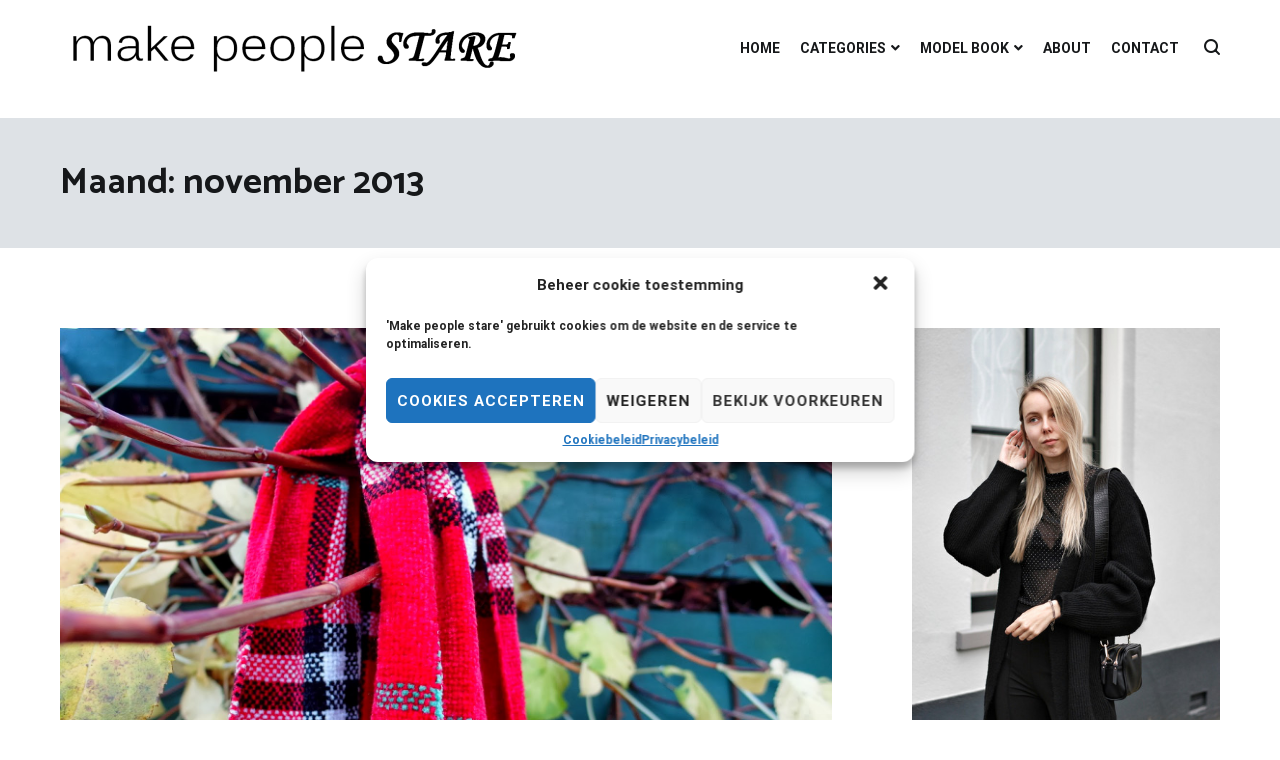

--- FILE ---
content_type: text/html; charset=UTF-8
request_url: https://www.makepeoplestare.com/2013/11
body_size: 71380
content:
<!doctype html>
<html lang="nl">
<head>
	<meta charset="UTF-8">
	<meta name="viewport" content="width=device-width, initial-scale=1.0, user-scalable=no">
	<link rel="profile" href="http://gmpg.org/xfn/11">

			<style type="text/css">
					.heateor_sss_button_instagram span.heateor_sss_svg,a.heateor_sss_instagram span.heateor_sss_svg{background:radial-gradient(circle at 30% 107%,#fdf497 0,#fdf497 5%,#fd5949 45%,#d6249f 60%,#285aeb 90%)}
						div.heateor_sss_horizontal_sharing a.heateor_sss_button_instagram span{background:#32373C!important;}div.heateor_sss_standard_follow_icons_container a.heateor_sss_button_instagram span{background:#32373C;}
										.heateor_sss_horizontal_sharing .heateor_sss_svg,.heateor_sss_standard_follow_icons_container .heateor_sss_svg{
							background-color: #32373C!important;
				background: #32373C!important;
							color: #fff;
						border-width: 0px;
			border-style: solid;
			border-color: transparent;
		}
					.heateor_sss_horizontal_sharing .heateorSssTCBackground{
				color:#666;
			}
						div.heateor_sss_horizontal_sharing span.heateor_sss_svg svg:hover path:not(.heateor_sss_no_fill),div.heateor_sss_horizontal_sharing span.heateor_sss_svg svg:hover ellipse, div.heateor_sss_horizontal_sharing span.heateor_sss_svg svg:hover circle, div.heateor_sss_horizontal_sharing span.heateor_sss_svg svg:hover polygon, div.heateor_sss_horizontal_sharing span.heateor_sss_svg svg:hover rect:not(.heateor_sss_no_fill){
		        fill: #E68DA0;
		    }
		    div.heateor_sss_horizontal_sharing span.heateor_sss_svg svg:hover path.heateor_sss_svg_stroke, div.heateor_sss_horizontal_sharing span.heateor_sss_svg svg:hover rect.heateor_sss_svg_stroke{
		    	stroke: #E68DA0;
		    }
				.heateor_sss_horizontal_sharing span.heateor_sss_svg:hover,.heateor_sss_standard_follow_icons_container span.heateor_sss_svg:hover{
							color: #E68DA0;
						border-color: transparent;
		}
		.heateor_sss_vertical_sharing span.heateor_sss_svg,.heateor_sss_floating_follow_icons_container span.heateor_sss_svg{
							color: #fff;
						border-width: 0px;
			border-style: solid;
			border-color: transparent;
		}
				.heateor_sss_vertical_sharing .heateorSssTCBackground{
			color:#666;
		}
						.heateor_sss_vertical_sharing span.heateor_sss_svg:hover,.heateor_sss_floating_follow_icons_container span.heateor_sss_svg:hover{
						border-color: transparent;
		}
		@media screen and (max-width:783px) {.heateor_sss_vertical_sharing{display:none!important}}		</style>
		<meta name='robots' content='index, follow, max-image-preview:large, max-snippet:-1, max-video-preview:-1' />

	<!-- This site is optimized with the Yoast SEO plugin v16.2 - https://yoast.com/wordpress/plugins/seo/ -->
	<title>november 2013 - Make People Stare</title>
	<link rel="canonical" href="https://www.makepeoplestare.com/2013/11" />
	<meta property="og:locale" content="nl_NL" />
	<meta property="og:type" content="website" />
	<meta property="og:title" content="november 2013 - Make People Stare" />
	<meta property="og:url" content="https://www.makepeoplestare.com/2013/11" />
	<meta property="og:site_name" content="Make People Stare" />
	<meta name="twitter:card" content="summary_large_image" />
	<meta name="twitter:site" content="@joannemmm" />
	<script type="application/ld+json" class="yoast-schema-graph">{"@context":"https://schema.org","@graph":[{"@type":"Organization","@id":"https://www.makepeoplestare.com/#organization","name":"Joanne Maalderink","url":"https://www.makepeoplestare.com/","sameAs":["https://www.facebook.com/makepeoplestare/","https://www.instagram.com/joannemmm/","https://www.linkedin.com/in/joanne-maalderink-751a221a0/","https://nl.pinterest.com/Joannemmm/","https://twitter.com/joannemmm"],"logo":{"@type":"ImageObject","@id":"https://www.makepeoplestare.com/#logo","inLanguage":"nl","url":"https://www.makepeoplestare.com/wp-content/uploads/2020/04/Make-People-Stare-logo.png","contentUrl":"https://www.makepeoplestare.com/wp-content/uploads/2020/04/Make-People-Stare-logo.png","width":1100,"height":130,"caption":"Joanne Maalderink"},"image":{"@id":"https://www.makepeoplestare.com/#logo"}},{"@type":"WebSite","@id":"https://www.makepeoplestare.com/#website","url":"https://www.makepeoplestare.com/","name":"Make People Stare","description":"blog over mode, interieur, girlbosses en meer","publisher":{"@id":"https://www.makepeoplestare.com/#organization"},"potentialAction":[{"@type":"SearchAction","target":"https://www.makepeoplestare.com/?s={search_term_string}","query-input":"required name=search_term_string"}],"inLanguage":"nl"},{"@type":"CollectionPage","@id":"https://www.makepeoplestare.com/2013/11#webpage","url":"https://www.makepeoplestare.com/2013/11","name":"november 2013 - Make People Stare","isPartOf":{"@id":"https://www.makepeoplestare.com/#website"},"breadcrumb":{"@id":"https://www.makepeoplestare.com/2013/11#breadcrumb"},"inLanguage":"nl","potentialAction":[{"@type":"ReadAction","target":["https://www.makepeoplestare.com/2013/11"]}]},{"@type":"BreadcrumbList","@id":"https://www.makepeoplestare.com/2013/11#breadcrumb","itemListElement":[{"@type":"ListItem","position":1,"item":{"@type":"WebPage","@id":"https://www.makepeoplestare.com/","url":"https://www.makepeoplestare.com/","name":"Home"}},{"@type":"ListItem","position":2,"item":{"@id":"https://www.makepeoplestare.com/2013/11#webpage"}}]}]}</script>
	<!-- / Yoast SEO plugin. -->


<link rel='dns-prefetch' href='//s.w.org' />
<link href='https://fonts.gstatic.com' crossorigin rel='preconnect' />
<link rel="alternate" type="application/rss+xml" title="Make People Stare &raquo; Feed" href="https://www.makepeoplestare.com/feed" />
<link rel="alternate" type="application/rss+xml" title="Make People Stare &raquo; Reactiesfeed" href="https://www.makepeoplestare.com/comments/feed" />
		<script type="text/javascript">
			window._wpemojiSettings = {"baseUrl":"https:\/\/s.w.org\/images\/core\/emoji\/13.0.1\/72x72\/","ext":".png","svgUrl":"https:\/\/s.w.org\/images\/core\/emoji\/13.0.1\/svg\/","svgExt":".svg","source":{"concatemoji":"https:\/\/www.makepeoplestare.com\/wp-includes\/js\/wp-emoji-release.min.js?ver=5.7.14"}};
			!function(e,a,t){var n,r,o,i=a.createElement("canvas"),p=i.getContext&&i.getContext("2d");function s(e,t){var a=String.fromCharCode;p.clearRect(0,0,i.width,i.height),p.fillText(a.apply(this,e),0,0);e=i.toDataURL();return p.clearRect(0,0,i.width,i.height),p.fillText(a.apply(this,t),0,0),e===i.toDataURL()}function c(e){var t=a.createElement("script");t.src=e,t.defer=t.type="text/javascript",a.getElementsByTagName("head")[0].appendChild(t)}for(o=Array("flag","emoji"),t.supports={everything:!0,everythingExceptFlag:!0},r=0;r<o.length;r++)t.supports[o[r]]=function(e){if(!p||!p.fillText)return!1;switch(p.textBaseline="top",p.font="600 32px Arial",e){case"flag":return s([127987,65039,8205,9895,65039],[127987,65039,8203,9895,65039])?!1:!s([55356,56826,55356,56819],[55356,56826,8203,55356,56819])&&!s([55356,57332,56128,56423,56128,56418,56128,56421,56128,56430,56128,56423,56128,56447],[55356,57332,8203,56128,56423,8203,56128,56418,8203,56128,56421,8203,56128,56430,8203,56128,56423,8203,56128,56447]);case"emoji":return!s([55357,56424,8205,55356,57212],[55357,56424,8203,55356,57212])}return!1}(o[r]),t.supports.everything=t.supports.everything&&t.supports[o[r]],"flag"!==o[r]&&(t.supports.everythingExceptFlag=t.supports.everythingExceptFlag&&t.supports[o[r]]);t.supports.everythingExceptFlag=t.supports.everythingExceptFlag&&!t.supports.flag,t.DOMReady=!1,t.readyCallback=function(){t.DOMReady=!0},t.supports.everything||(n=function(){t.readyCallback()},a.addEventListener?(a.addEventListener("DOMContentLoaded",n,!1),e.addEventListener("load",n,!1)):(e.attachEvent("onload",n),a.attachEvent("onreadystatechange",function(){"complete"===a.readyState&&t.readyCallback()})),(n=t.source||{}).concatemoji?c(n.concatemoji):n.wpemoji&&n.twemoji&&(c(n.twemoji),c(n.wpemoji)))}(window,document,window._wpemojiSettings);
		</script>
		<style type="text/css">
img.wp-smiley,
img.emoji {
	display: inline !important;
	border: none !important;
	box-shadow: none !important;
	height: 1em !important;
	width: 1em !important;
	margin: 0 .07em !important;
	vertical-align: -0.1em !important;
	background: none !important;
	padding: 0 !important;
}
</style>
	<link rel='stylesheet' id='wp-block-library-css'  href='https://www.makepeoplestare.com/wp-includes/css/dist/block-library/style.min.css?ver=5.7.14' type='text/css' media='all' />
<link rel='stylesheet' id='wp-block-library-theme-css'  href='https://www.makepeoplestare.com/wp-includes/css/dist/block-library/theme.min.css?ver=5.7.14' type='text/css' media='all' />
<link rel='stylesheet' id='cmplz-general-css'  href='https://www.makepeoplestare.com/wp-content/plugins/complianz-gdpr/assets/css/cookieblocker.min.css?ver=6.5.6' type='text/css' media='all' />
<link rel='stylesheet' id='parent-style-css'  href='https://www.makepeoplestare.com/wp-content/themes/cenote/style.css?ver=5.7.14' type='text/css' media='all' />
<link rel='stylesheet' id='cenote-style-css'  href='https://www.makepeoplestare.com/wp-content/themes/cenote-child/style.css?ver=5.7.14' type='text/css' media='all' />
<style id='cenote-style-inline-css' type='text/css'>
.cenote-header-media {
			background-image: url( "" );
		}
</style>
<link rel='stylesheet' id='themegrill-icons-css'  href='https://www.makepeoplestare.com/wp-content/themes/cenote/assets/css/themegrill-icons.min.css?ver=1.0' type='text/css' media='all' />
<link rel='stylesheet' id='fontawesome-css'  href='https://www.makepeoplestare.com/wp-content/themes/cenote/assets/css/all.min.css?ver=5.7.14' type='text/css' media='all' />
<link rel='stylesheet' id='swiper-css'  href='https://www.makepeoplestare.com/wp-content/themes/cenote/assets/css/swiper.min.css?ver=5.7.14' type='text/css' media='all' />
<link rel='stylesheet' id='heateor_sss_frontend_css-css'  href='https://www.makepeoplestare.com/wp-content/plugins/sassy-social-share/public/css/sassy-social-share-public.css?ver=3.3.56' type='text/css' media='all' />
<script type='text/javascript' src='https://www.makepeoplestare.com/wp-includes/js/jquery/jquery.min.js?ver=3.5.1' id='jquery-core-js'></script>
<script type='text/javascript' src='https://www.makepeoplestare.com/wp-includes/js/jquery/jquery-migrate.min.js?ver=3.3.2' id='jquery-migrate-js'></script>
<script type='text/javascript' id='gainwp-tracking-analytics-events-js-extra'>
/* <![CDATA[ */
var gainwpUAEventsData = {"options":{"event_tracking":"1","event_downloads":"zip|mp3*|mpe*g|pdf|docx*|pptx*|xlsx*|rar*","event_bouncerate":0,"aff_tracking":1,"event_affiliates":"\/out\/","hash_tracking":"1","root_domain":"makepeoplestare.com","event_timeout":100,"event_precision":0,"event_formsubmit":1,"ga_pagescrolldepth_tracking":1,"ga_with_gtag":0}};
/* ]]> */
</script>
<script type='text/javascript' src='https://www.makepeoplestare.com/wp-content/plugins/ga-in/front/js/tracking-analytics-events.min.js?ver=5.4.6' id='gainwp-tracking-analytics-events-js'></script>
<script type='text/javascript' src='https://www.makepeoplestare.com/wp-content/plugins/ga-in/front/js/tracking-scrolldepth.min.js?ver=5.4.6' id='gainwp-pagescrolldepth-tracking-js'></script>
<link rel="https://api.w.org/" href="https://www.makepeoplestare.com/wp-json/" /><link rel="EditURI" type="application/rsd+xml" title="RSD" href="https://www.makepeoplestare.com/xmlrpc.php?rsd" />
<link rel="wlwmanifest" type="application/wlwmanifest+xml" href="https://www.makepeoplestare.com/wp-includes/wlwmanifest.xml" /> 
<meta name="generator" content="WordPress 5.7.14" />
<style>.cmplz-hidden{display:none!important;}</style>		<style type="text/css">
					.site-branding {
				margin-bottom: 0;
			}
			.site-title,
			.site-description {
				position: absolute;
				clip: rect(1px, 1px, 1px, 1px);
			}
				</style>
		<link rel="icon" href="https://www.makepeoplestare.com/wp-content/uploads/2020/05/cropped-favicon-32x32.png" sizes="32x32" />
<link rel="icon" href="https://www.makepeoplestare.com/wp-content/uploads/2020/05/cropped-favicon-192x192.png" sizes="192x192" />
<link rel="apple-touch-icon" href="https://www.makepeoplestare.com/wp-content/uploads/2020/05/cropped-favicon-180x180.png" />
<meta name="msapplication-TileImage" content="https://www.makepeoplestare.com/wp-content/uploads/2020/05/cropped-favicon-270x270.png" />
<script>
var gainwpDnt = false;
var gainwpProperty = 'UA-46536059-2';
var gainwpDntFollow = true;
var gainwpOptout = false;
var disableStr = 'ga-disable-' + gainwpProperty;
if(gainwpDntFollow && (window.doNotTrack === "1" || navigator.doNotTrack === "1" || navigator.doNotTrack === "yes" || navigator.msDoNotTrack === "1")) {
	gainwpDnt = true;
}
if (gainwpDnt || (document.cookie.indexOf(disableStr + '=true') > -1 && gainwpOptout)) {
	window[disableStr] = true;
}
function gaOptout() {
	var expDate = new Date;
	expDate.setFullYear(expDate.getFullYear( ) + 10);
	document.cookie = disableStr + '=true; expires=' + expDate.toGMTString( ) + '; path=/';
	window[disableStr] = true;
}
</script>

<!-- BEGIN GAINWP v5.4.6 Universal Analytics - https://intelligencewp.com/google-analytics-in-wordpress/ -->
<script type="text/plain" data-service="google-analytics" data-category="statistics">
(function(i,s,o,g,r,a,m){i['GoogleAnalyticsObject']=r;i[r]=i[r]||function(){
	(i[r].q=i[r].q||[]).push(arguments)},i[r].l=1*new Date();a=s.createElement(o),
	m=s.getElementsByTagName(o)[0];a.async=1;a.src=g;m.parentNode.insertBefore(a,m)
})(window,document,'script','https://www.google-analytics.com/analytics.js','ga');
  ga('create', 'UA-46536059-2', 'auto');
  ga('require', 'displayfeatures');
  ga('require', 'linkid');
  ga('set', 'forceSSL', true);
  ga('set', 'dimension5', 'guest');
  ga('set', 'anonymizeIp', true);
  ga('send', 'pageview');
</script>
<!-- END GAINWP Universal Analytics -->
		<style type="text/css" id="wp-custom-css">
			/* aanpassen kleur sticky header+menu */
.cenote-header-sticky {
    background-color: #F0C6CF;
}

/* aanpassen desktop menu */
.tg-site-menu--default ul ul a {
	font-size: 14px;
	font-weight: 400;
	margin-left: 0;
	margin-right: 0;
	padding: 15px 20px;
	border-bottom: 1px solid #f1f3f5;
}

/* aanpassen mobile menu */
.cenote-mobile-navigation a {
	display: block;
	padding: 10px 0;
	position: relative;
	font-size: 14px;
}
		</style>
		<style id="kirki-inline-styles">.cenote-breadcrumb li a:hover,.cenote-header-media.cenote-header-media--right .cenote-header-media__button:hover,.cenote-header-sticky .cenote-reading-bar .cenote-reading-bar__share .cenote-reading-share-item a:hover,.cenote-header-sticky .main-navigation li ul li > a:hover,.cenote-header-sticky .main-navigation li ul li.focus > a,.comments-area .comment-list .comment-meta .comment-metadata a:hover,.entry-content .page-links a:hover,.entry-content a,.entry-content table a:hover,.entry-footer .tags-links a:hover,.entry-meta a,.main-navigation.tg-site-menu--offcanvas li.current-menu-ancestor > a,.main-navigation.tg-site-menu--offcanvas li.current-menu-item > a,.main-navigation.tg-site-menu--offcanvas li.current_page_ancestor > a,.main-navigation.tg-site-menu--offcanvas li.current_page_item > a,.main-navigation.tg-site-menu--offcanvas li:hover > a,.pagination .page-numbers:hover,.post-template-cover .entry-thumbnail--template .entry-info .entry-meta a:hover,.single .hentry .entry-meta a:hover,.tg-header-top .tg-social-menu li:hover a,.tg-header-top ul:not(.tg-social-menu) li a:hover,.tg-site-footer.tg-site-footer--default .tg-footer-bottom .site-info a:hover,.tg-site-footer.tg-site-footer--default .tg-footer-widget-area .widget .tagcloud a:hover,.tg-site-footer.tg-site-footer--default .tg-footer-widget-area .widget ul li a:hover,.tg-site-footer.tg-site-footer--light-dark .tg-footer-bottom .site-info a:hover,.tg-site-footer.tg-site-footer--light-dark-center .tg-footer-bottom .site-info a:hover,.tg-site-menu--default li.focus > a,.tg-slider.tg-post-slider .tg-container .cat-links a:hover,.tg-slider.tg-post-slider .tg-container .entry-title a:hover,.tg-slider.tg-post-slider .tg-container .posted-on a:hover,.tg-top-cat .cat-links a,.widget_tag_cloud .tagcloud a:hover,a:active,a:focus,a:hover{color:#e68da0;}.button:hover,.entry-footer .cat-links a,.entry-meta .posted-on:before,.main-navigation.tg-site-menu--offcanvas li.current-menu-ancestor > a:before,.main-navigation.tg-site-menu--offcanvas li.current-menu-item > a:before,.main-navigation.tg-site-menu--offcanvas li.current_page_ancestor > a:before,.main-navigation.tg-site-menu--offcanvas li.current_page_item > a:before,.main-navigation.tg-site-menu--offcanvas li:hover > a:before,.post-format-media--gallery .swiper-button-next,.post-format-media--gallery .swiper-button-prev,.post-template-cover .entry-thumbnail--template .entry-info .tg-top-cat .cat-links a:hover,.tg-readmore-link:hover:before,.tg-slider .swiper-button-next,.tg-slider .swiper-button-prev,.widget .widget-title:after,button:hover,input[type="button"]:hover,input[type="reset"]:hover,input[type="submit"]:hover{background-color:#e68da0;}.entry-footer .tags-links a:hover,.tg-site-footer.tg-site-footer--default .tg-footer-widget-area .widget .tagcloud a:hover,.widget_tag_cloud .tagcloud a:hover{border-color:#e68da0;}body{font-family:Roboto;font-weight:400;}h1, h2, h3, h4, h5, h6{font-family:Catamaran;font-weight:700;}/* cyrillic-ext */
@font-face {
  font-family: 'Roboto';
  font-style: normal;
  font-weight: 400;
  font-stretch: normal;
  font-display: swap;
  src: url(https://www.makepeoplestare.com/wp-content/fonts/roboto/font) format('woff');
  unicode-range: U+0460-052F, U+1C80-1C8A, U+20B4, U+2DE0-2DFF, U+A640-A69F, U+FE2E-FE2F;
}
/* cyrillic */
@font-face {
  font-family: 'Roboto';
  font-style: normal;
  font-weight: 400;
  font-stretch: normal;
  font-display: swap;
  src: url(https://www.makepeoplestare.com/wp-content/fonts/roboto/font) format('woff');
  unicode-range: U+0301, U+0400-045F, U+0490-0491, U+04B0-04B1, U+2116;
}
/* greek-ext */
@font-face {
  font-family: 'Roboto';
  font-style: normal;
  font-weight: 400;
  font-stretch: normal;
  font-display: swap;
  src: url(https://www.makepeoplestare.com/wp-content/fonts/roboto/font) format('woff');
  unicode-range: U+1F00-1FFF;
}
/* greek */
@font-face {
  font-family: 'Roboto';
  font-style: normal;
  font-weight: 400;
  font-stretch: normal;
  font-display: swap;
  src: url(https://www.makepeoplestare.com/wp-content/fonts/roboto/font) format('woff');
  unicode-range: U+0370-0377, U+037A-037F, U+0384-038A, U+038C, U+038E-03A1, U+03A3-03FF;
}
/* math */
@font-face {
  font-family: 'Roboto';
  font-style: normal;
  font-weight: 400;
  font-stretch: normal;
  font-display: swap;
  src: url(https://www.makepeoplestare.com/wp-content/fonts/roboto/font) format('woff');
  unicode-range: U+0302-0303, U+0305, U+0307-0308, U+0310, U+0312, U+0315, U+031A, U+0326-0327, U+032C, U+032F-0330, U+0332-0333, U+0338, U+033A, U+0346, U+034D, U+0391-03A1, U+03A3-03A9, U+03B1-03C9, U+03D1, U+03D5-03D6, U+03F0-03F1, U+03F4-03F5, U+2016-2017, U+2034-2038, U+203C, U+2040, U+2043, U+2047, U+2050, U+2057, U+205F, U+2070-2071, U+2074-208E, U+2090-209C, U+20D0-20DC, U+20E1, U+20E5-20EF, U+2100-2112, U+2114-2115, U+2117-2121, U+2123-214F, U+2190, U+2192, U+2194-21AE, U+21B0-21E5, U+21F1-21F2, U+21F4-2211, U+2213-2214, U+2216-22FF, U+2308-230B, U+2310, U+2319, U+231C-2321, U+2336-237A, U+237C, U+2395, U+239B-23B7, U+23D0, U+23DC-23E1, U+2474-2475, U+25AF, U+25B3, U+25B7, U+25BD, U+25C1, U+25CA, U+25CC, U+25FB, U+266D-266F, U+27C0-27FF, U+2900-2AFF, U+2B0E-2B11, U+2B30-2B4C, U+2BFE, U+3030, U+FF5B, U+FF5D, U+1D400-1D7FF, U+1EE00-1EEFF;
}
/* symbols */
@font-face {
  font-family: 'Roboto';
  font-style: normal;
  font-weight: 400;
  font-stretch: normal;
  font-display: swap;
  src: url(https://www.makepeoplestare.com/wp-content/fonts/roboto/font) format('woff');
  unicode-range: U+0001-000C, U+000E-001F, U+007F-009F, U+20DD-20E0, U+20E2-20E4, U+2150-218F, U+2190, U+2192, U+2194-2199, U+21AF, U+21E6-21F0, U+21F3, U+2218-2219, U+2299, U+22C4-22C6, U+2300-243F, U+2440-244A, U+2460-24FF, U+25A0-27BF, U+2800-28FF, U+2921-2922, U+2981, U+29BF, U+29EB, U+2B00-2BFF, U+4DC0-4DFF, U+FFF9-FFFB, U+10140-1018E, U+10190-1019C, U+101A0, U+101D0-101FD, U+102E0-102FB, U+10E60-10E7E, U+1D2C0-1D2D3, U+1D2E0-1D37F, U+1F000-1F0FF, U+1F100-1F1AD, U+1F1E6-1F1FF, U+1F30D-1F30F, U+1F315, U+1F31C, U+1F31E, U+1F320-1F32C, U+1F336, U+1F378, U+1F37D, U+1F382, U+1F393-1F39F, U+1F3A7-1F3A8, U+1F3AC-1F3AF, U+1F3C2, U+1F3C4-1F3C6, U+1F3CA-1F3CE, U+1F3D4-1F3E0, U+1F3ED, U+1F3F1-1F3F3, U+1F3F5-1F3F7, U+1F408, U+1F415, U+1F41F, U+1F426, U+1F43F, U+1F441-1F442, U+1F444, U+1F446-1F449, U+1F44C-1F44E, U+1F453, U+1F46A, U+1F47D, U+1F4A3, U+1F4B0, U+1F4B3, U+1F4B9, U+1F4BB, U+1F4BF, U+1F4C8-1F4CB, U+1F4D6, U+1F4DA, U+1F4DF, U+1F4E3-1F4E6, U+1F4EA-1F4ED, U+1F4F7, U+1F4F9-1F4FB, U+1F4FD-1F4FE, U+1F503, U+1F507-1F50B, U+1F50D, U+1F512-1F513, U+1F53E-1F54A, U+1F54F-1F5FA, U+1F610, U+1F650-1F67F, U+1F687, U+1F68D, U+1F691, U+1F694, U+1F698, U+1F6AD, U+1F6B2, U+1F6B9-1F6BA, U+1F6BC, U+1F6C6-1F6CF, U+1F6D3-1F6D7, U+1F6E0-1F6EA, U+1F6F0-1F6F3, U+1F6F7-1F6FC, U+1F700-1F7FF, U+1F800-1F80B, U+1F810-1F847, U+1F850-1F859, U+1F860-1F887, U+1F890-1F8AD, U+1F8B0-1F8BB, U+1F8C0-1F8C1, U+1F900-1F90B, U+1F93B, U+1F946, U+1F984, U+1F996, U+1F9E9, U+1FA00-1FA6F, U+1FA70-1FA7C, U+1FA80-1FA89, U+1FA8F-1FAC6, U+1FACE-1FADC, U+1FADF-1FAE9, U+1FAF0-1FAF8, U+1FB00-1FBFF;
}
/* vietnamese */
@font-face {
  font-family: 'Roboto';
  font-style: normal;
  font-weight: 400;
  font-stretch: normal;
  font-display: swap;
  src: url(https://www.makepeoplestare.com/wp-content/fonts/roboto/font) format('woff');
  unicode-range: U+0102-0103, U+0110-0111, U+0128-0129, U+0168-0169, U+01A0-01A1, U+01AF-01B0, U+0300-0301, U+0303-0304, U+0308-0309, U+0323, U+0329, U+1EA0-1EF9, U+20AB;
}
/* latin-ext */
@font-face {
  font-family: 'Roboto';
  font-style: normal;
  font-weight: 400;
  font-stretch: normal;
  font-display: swap;
  src: url(https://www.makepeoplestare.com/wp-content/fonts/roboto/font) format('woff');
  unicode-range: U+0100-02BA, U+02BD-02C5, U+02C7-02CC, U+02CE-02D7, U+02DD-02FF, U+0304, U+0308, U+0329, U+1D00-1DBF, U+1E00-1E9F, U+1EF2-1EFF, U+2020, U+20A0-20AB, U+20AD-20C0, U+2113, U+2C60-2C7F, U+A720-A7FF;
}
/* latin */
@font-face {
  font-family: 'Roboto';
  font-style: normal;
  font-weight: 400;
  font-stretch: normal;
  font-display: swap;
  src: url(https://www.makepeoplestare.com/wp-content/fonts/roboto/font) format('woff');
  unicode-range: U+0000-00FF, U+0131, U+0152-0153, U+02BB-02BC, U+02C6, U+02DA, U+02DC, U+0304, U+0308, U+0329, U+2000-206F, U+20AC, U+2122, U+2191, U+2193, U+2212, U+2215, U+FEFF, U+FFFD;
}
/* cyrillic-ext */
@font-face {
  font-family: 'Roboto';
  font-style: normal;
  font-weight: 700;
  font-stretch: normal;
  font-display: swap;
  src: url(https://www.makepeoplestare.com/wp-content/fonts/roboto/font) format('woff');
  unicode-range: U+0460-052F, U+1C80-1C8A, U+20B4, U+2DE0-2DFF, U+A640-A69F, U+FE2E-FE2F;
}
/* cyrillic */
@font-face {
  font-family: 'Roboto';
  font-style: normal;
  font-weight: 700;
  font-stretch: normal;
  font-display: swap;
  src: url(https://www.makepeoplestare.com/wp-content/fonts/roboto/font) format('woff');
  unicode-range: U+0301, U+0400-045F, U+0490-0491, U+04B0-04B1, U+2116;
}
/* greek-ext */
@font-face {
  font-family: 'Roboto';
  font-style: normal;
  font-weight: 700;
  font-stretch: normal;
  font-display: swap;
  src: url(https://www.makepeoplestare.com/wp-content/fonts/roboto/font) format('woff');
  unicode-range: U+1F00-1FFF;
}
/* greek */
@font-face {
  font-family: 'Roboto';
  font-style: normal;
  font-weight: 700;
  font-stretch: normal;
  font-display: swap;
  src: url(https://www.makepeoplestare.com/wp-content/fonts/roboto/font) format('woff');
  unicode-range: U+0370-0377, U+037A-037F, U+0384-038A, U+038C, U+038E-03A1, U+03A3-03FF;
}
/* math */
@font-face {
  font-family: 'Roboto';
  font-style: normal;
  font-weight: 700;
  font-stretch: normal;
  font-display: swap;
  src: url(https://www.makepeoplestare.com/wp-content/fonts/roboto/font) format('woff');
  unicode-range: U+0302-0303, U+0305, U+0307-0308, U+0310, U+0312, U+0315, U+031A, U+0326-0327, U+032C, U+032F-0330, U+0332-0333, U+0338, U+033A, U+0346, U+034D, U+0391-03A1, U+03A3-03A9, U+03B1-03C9, U+03D1, U+03D5-03D6, U+03F0-03F1, U+03F4-03F5, U+2016-2017, U+2034-2038, U+203C, U+2040, U+2043, U+2047, U+2050, U+2057, U+205F, U+2070-2071, U+2074-208E, U+2090-209C, U+20D0-20DC, U+20E1, U+20E5-20EF, U+2100-2112, U+2114-2115, U+2117-2121, U+2123-214F, U+2190, U+2192, U+2194-21AE, U+21B0-21E5, U+21F1-21F2, U+21F4-2211, U+2213-2214, U+2216-22FF, U+2308-230B, U+2310, U+2319, U+231C-2321, U+2336-237A, U+237C, U+2395, U+239B-23B7, U+23D0, U+23DC-23E1, U+2474-2475, U+25AF, U+25B3, U+25B7, U+25BD, U+25C1, U+25CA, U+25CC, U+25FB, U+266D-266F, U+27C0-27FF, U+2900-2AFF, U+2B0E-2B11, U+2B30-2B4C, U+2BFE, U+3030, U+FF5B, U+FF5D, U+1D400-1D7FF, U+1EE00-1EEFF;
}
/* symbols */
@font-face {
  font-family: 'Roboto';
  font-style: normal;
  font-weight: 700;
  font-stretch: normal;
  font-display: swap;
  src: url(https://www.makepeoplestare.com/wp-content/fonts/roboto/font) format('woff');
  unicode-range: U+0001-000C, U+000E-001F, U+007F-009F, U+20DD-20E0, U+20E2-20E4, U+2150-218F, U+2190, U+2192, U+2194-2199, U+21AF, U+21E6-21F0, U+21F3, U+2218-2219, U+2299, U+22C4-22C6, U+2300-243F, U+2440-244A, U+2460-24FF, U+25A0-27BF, U+2800-28FF, U+2921-2922, U+2981, U+29BF, U+29EB, U+2B00-2BFF, U+4DC0-4DFF, U+FFF9-FFFB, U+10140-1018E, U+10190-1019C, U+101A0, U+101D0-101FD, U+102E0-102FB, U+10E60-10E7E, U+1D2C0-1D2D3, U+1D2E0-1D37F, U+1F000-1F0FF, U+1F100-1F1AD, U+1F1E6-1F1FF, U+1F30D-1F30F, U+1F315, U+1F31C, U+1F31E, U+1F320-1F32C, U+1F336, U+1F378, U+1F37D, U+1F382, U+1F393-1F39F, U+1F3A7-1F3A8, U+1F3AC-1F3AF, U+1F3C2, U+1F3C4-1F3C6, U+1F3CA-1F3CE, U+1F3D4-1F3E0, U+1F3ED, U+1F3F1-1F3F3, U+1F3F5-1F3F7, U+1F408, U+1F415, U+1F41F, U+1F426, U+1F43F, U+1F441-1F442, U+1F444, U+1F446-1F449, U+1F44C-1F44E, U+1F453, U+1F46A, U+1F47D, U+1F4A3, U+1F4B0, U+1F4B3, U+1F4B9, U+1F4BB, U+1F4BF, U+1F4C8-1F4CB, U+1F4D6, U+1F4DA, U+1F4DF, U+1F4E3-1F4E6, U+1F4EA-1F4ED, U+1F4F7, U+1F4F9-1F4FB, U+1F4FD-1F4FE, U+1F503, U+1F507-1F50B, U+1F50D, U+1F512-1F513, U+1F53E-1F54A, U+1F54F-1F5FA, U+1F610, U+1F650-1F67F, U+1F687, U+1F68D, U+1F691, U+1F694, U+1F698, U+1F6AD, U+1F6B2, U+1F6B9-1F6BA, U+1F6BC, U+1F6C6-1F6CF, U+1F6D3-1F6D7, U+1F6E0-1F6EA, U+1F6F0-1F6F3, U+1F6F7-1F6FC, U+1F700-1F7FF, U+1F800-1F80B, U+1F810-1F847, U+1F850-1F859, U+1F860-1F887, U+1F890-1F8AD, U+1F8B0-1F8BB, U+1F8C0-1F8C1, U+1F900-1F90B, U+1F93B, U+1F946, U+1F984, U+1F996, U+1F9E9, U+1FA00-1FA6F, U+1FA70-1FA7C, U+1FA80-1FA89, U+1FA8F-1FAC6, U+1FACE-1FADC, U+1FADF-1FAE9, U+1FAF0-1FAF8, U+1FB00-1FBFF;
}
/* vietnamese */
@font-face {
  font-family: 'Roboto';
  font-style: normal;
  font-weight: 700;
  font-stretch: normal;
  font-display: swap;
  src: url(https://www.makepeoplestare.com/wp-content/fonts/roboto/font) format('woff');
  unicode-range: U+0102-0103, U+0110-0111, U+0128-0129, U+0168-0169, U+01A0-01A1, U+01AF-01B0, U+0300-0301, U+0303-0304, U+0308-0309, U+0323, U+0329, U+1EA0-1EF9, U+20AB;
}
/* latin-ext */
@font-face {
  font-family: 'Roboto';
  font-style: normal;
  font-weight: 700;
  font-stretch: normal;
  font-display: swap;
  src: url(https://www.makepeoplestare.com/wp-content/fonts/roboto/font) format('woff');
  unicode-range: U+0100-02BA, U+02BD-02C5, U+02C7-02CC, U+02CE-02D7, U+02DD-02FF, U+0304, U+0308, U+0329, U+1D00-1DBF, U+1E00-1E9F, U+1EF2-1EFF, U+2020, U+20A0-20AB, U+20AD-20C0, U+2113, U+2C60-2C7F, U+A720-A7FF;
}
/* latin */
@font-face {
  font-family: 'Roboto';
  font-style: normal;
  font-weight: 700;
  font-stretch: normal;
  font-display: swap;
  src: url(https://www.makepeoplestare.com/wp-content/fonts/roboto/font) format('woff');
  unicode-range: U+0000-00FF, U+0131, U+0152-0153, U+02BB-02BC, U+02C6, U+02DA, U+02DC, U+0304, U+0308, U+0329, U+2000-206F, U+20AC, U+2122, U+2191, U+2193, U+2212, U+2215, U+FEFF, U+FFFD;
}/* tamil */
@font-face {
  font-family: 'Catamaran';
  font-style: normal;
  font-weight: 700;
  font-display: swap;
  src: url(https://www.makepeoplestare.com/wp-content/fonts/catamaran/font) format('woff');
  unicode-range: U+0964-0965, U+0B82-0BFA, U+200C-200D, U+20B9, U+25CC;
}
/* latin-ext */
@font-face {
  font-family: 'Catamaran';
  font-style: normal;
  font-weight: 700;
  font-display: swap;
  src: url(https://www.makepeoplestare.com/wp-content/fonts/catamaran/font) format('woff');
  unicode-range: U+0100-02BA, U+02BD-02C5, U+02C7-02CC, U+02CE-02D7, U+02DD-02FF, U+0304, U+0308, U+0329, U+1D00-1DBF, U+1E00-1E9F, U+1EF2-1EFF, U+2020, U+20A0-20AB, U+20AD-20C0, U+2113, U+2C60-2C7F, U+A720-A7FF;
}
/* latin */
@font-face {
  font-family: 'Catamaran';
  font-style: normal;
  font-weight: 700;
  font-display: swap;
  src: url(https://www.makepeoplestare.com/wp-content/fonts/catamaran/font) format('woff');
  unicode-range: U+0000-00FF, U+0131, U+0152-0153, U+02BB-02BC, U+02C6, U+02DA, U+02DC, U+0304, U+0308, U+0329, U+2000-206F, U+20AC, U+2122, U+2191, U+2193, U+2212, U+2215, U+FEFF, U+FFFD;
}</style></head>

<body data-cmplz=1 class="archive date wp-custom-logo wp-embed-responsive layout-site--wide hfeed tg-archive-style--big-block layout--right-sidebar tg-archive-col--2">


<div id="page" class="site">
	<a class="skip-link screen-reader-text" href="#content">Ga naar de inhoud</a>

	<header id="masthead" class="site-header tg-site-header tg-site-header--left">
		
		<div class="tg-header-bottom">
			<div class="header-bottom-bottom">
	<div class="tg-container tg-flex-container tg-flex-space-between">
		
<div class="site-branding">
	<a href="https://www.makepeoplestare.com/" class="custom-logo-link" rel="home"><img width="460" height="54" src="https://www.makepeoplestare.com/wp-content/uploads/2020/04/Make-People-Stare.png" class="custom-logo" alt="logo blog Make People Stare" srcset="https://www.makepeoplestare.com/wp-content/uploads/2020/04/Make-People-Stare.png 460w, https://www.makepeoplestare.com/wp-content/uploads/2020/04/Make-People-Stare-300x35.png 300w" sizes="(max-width: 460px) 100vw, 460px" /></a>		<p class="site-title"><a href="https://www.makepeoplestare.com/" rel="home">Make People Stare</a></p>
			<p class="site-description">blog over mode, interieur, girlbosses en meer</p>
	</div><!-- .site-branding -->
<nav id="site-navigation" class="main-navigation tg-site-menu--default">
	<div class="menu-hoofdmenu-container"><ul id="primary-menu" class="nav-menu"><li id="menu-item-231" class="menu-item menu-item-type-custom menu-item-object-custom menu-item-home menu-item-231"><a href="https://www.makepeoplestare.com">HOME</a></li>
<li id="menu-item-4103" class="menu-item menu-item-type-custom menu-item-object-custom menu-item-has-children menu-item-4103"><a>CATEGORIES</a>
<ul class="sub-menu">
	<li id="menu-item-4122" class="menu-item menu-item-type-taxonomy menu-item-object-category menu-item-4122"><a href="https://www.makepeoplestare.com/category/outfit">outfit</a></li>
	<li id="menu-item-4121" class="menu-item menu-item-type-taxonomy menu-item-object-category menu-item-4121"><a href="https://www.makepeoplestare.com/category/fashion">fashion</a></li>
	<li id="menu-item-4126" class="menu-item menu-item-type-taxonomy menu-item-object-category menu-item-4126"><a href="https://www.makepeoplestare.com/category/styling">styling</a></li>
	<li id="menu-item-4123" class="menu-item menu-item-type-taxonomy menu-item-object-category menu-item-4123"><a href="https://www.makepeoplestare.com/category/modeling">modeling</a></li>
	<li id="menu-item-4124" class="menu-item menu-item-type-taxonomy menu-item-object-category menu-item-4124"><a href="https://www.makepeoplestare.com/category/girlboss">girlboss</a></li>
	<li id="menu-item-4129" class="menu-item menu-item-type-taxonomy menu-item-object-category menu-item-4129"><a href="https://www.makepeoplestare.com/category/hotspot">hotspot</a></li>
	<li id="menu-item-4136" class="menu-item menu-item-type-taxonomy menu-item-object-category menu-item-4136"><a href="https://www.makepeoplestare.com/category/interior">interior</a></li>
	<li id="menu-item-4135" class="menu-item menu-item-type-custom menu-item-object-custom menu-item-has-children menu-item-4135"><a href="#">and more &#8230;</a>
	<ul class="sub-menu">
		<li id="menu-item-4137" class="menu-item menu-item-type-taxonomy menu-item-object-category menu-item-4137"><a href="https://www.makepeoplestare.com/category/event">event</a></li>
		<li id="menu-item-4138" class="menu-item menu-item-type-taxonomy menu-item-object-category menu-item-4138"><a href="https://www.makepeoplestare.com/category/how-to">how to</a></li>
		<li id="menu-item-4139" class="menu-item menu-item-type-taxonomy menu-item-object-category menu-item-4139"><a href="https://www.makepeoplestare.com/category/personal">personal</a></li>
		<li id="menu-item-4140" class="menu-item menu-item-type-taxonomy menu-item-object-category menu-item-4140"><a href="https://www.makepeoplestare.com/category/travel">travel</a></li>
	</ul>
</li>
</ul>
</li>
<li id="menu-item-232" class="menu-item menu-item-type-custom menu-item-object-custom menu-item-has-children menu-item-232"><a>MODEL BOOK</a>
<ul class="sub-menu">
	<li id="menu-item-6421" class="menu-item menu-item-type-post_type menu-item-object-page menu-item-6421"><a href="https://www.makepeoplestare.com/model-book-portfolio">portfolio</a></li>
	<li id="menu-item-6422" class="menu-item menu-item-type-post_type menu-item-object-page menu-item-6422"><a href="https://www.makepeoplestare.com/model-book-shows">shows</a></li>
	<li id="menu-item-6426" class="menu-item menu-item-type-post_type menu-item-object-page menu-item-6426"><a href="https://www.makepeoplestare.com/model-book-about">about</a></li>
</ul>
</li>
<li id="menu-item-230" class="menu-item menu-item-type-post_type menu-item-object-page menu-item-230"><a href="https://www.makepeoplestare.com/about">ABOUT</a></li>
<li id="menu-item-229" class="menu-item menu-item-type-post_type menu-item-object-page menu-item-229"><a href="https://www.makepeoplestare.com/contact">CONTACT</a></li>
</ul></div></nav><!-- #site-navigation -->

<nav class="tg-social-menu-navigation">
	</nav><!-- /.tg-social-menu -->
<nav class="tg-header-action-navigation">
	<ul class="tg-header-action-menu">
					<li class="tg-search-toggle"><i class="tg-icon-search"></i></li>
		
		<li class="tg-mobile-menu-toggle">
			<span></span>
		</li>
	</ul><!-- .tg-header-action-menu -->
</nav>
<!-- /.tg-header-action-navigation -->
	</div><!-- /.tg-header -->
</div>

<!-- /.header-bottom-bottom -->
		</div>

	</header><!-- #masthead -->

		<nav id="cenote-sticky-header" class="cenote-header-sticky ">
		<div class="sticky-header-slide">
			<div class="cenote-reading-bar">
				<div class="tg-container tg-flex-container tg-flex-item-centered">
									</div>
				<!-- /.tg-container -->
			</div>
			<!-- /.cenote-reading-bar -->

			<div class="cenote-sticky-main">
				<div class="tg-container tg-flex-container tg-flex-space-between tg-flex-item-centered">
					<nav class="main-navigation cenote-sticky-navigation tg-site-menu--default">
						<div class="menu-hoofdmenu-container"><ul id="primary-menu" class="menu"><li class="menu-item menu-item-type-custom menu-item-object-custom menu-item-home menu-item-231"><a href="https://www.makepeoplestare.com">HOME</a></li>
<li class="menu-item menu-item-type-custom menu-item-object-custom menu-item-has-children menu-item-4103"><a>CATEGORIES</a>
<ul class="sub-menu">
	<li class="menu-item menu-item-type-taxonomy menu-item-object-category menu-item-4122"><a href="https://www.makepeoplestare.com/category/outfit">outfit</a></li>
	<li class="menu-item menu-item-type-taxonomy menu-item-object-category menu-item-4121"><a href="https://www.makepeoplestare.com/category/fashion">fashion</a></li>
	<li class="menu-item menu-item-type-taxonomy menu-item-object-category menu-item-4126"><a href="https://www.makepeoplestare.com/category/styling">styling</a></li>
	<li class="menu-item menu-item-type-taxonomy menu-item-object-category menu-item-4123"><a href="https://www.makepeoplestare.com/category/modeling">modeling</a></li>
	<li class="menu-item menu-item-type-taxonomy menu-item-object-category menu-item-4124"><a href="https://www.makepeoplestare.com/category/girlboss">girlboss</a></li>
	<li class="menu-item menu-item-type-taxonomy menu-item-object-category menu-item-4129"><a href="https://www.makepeoplestare.com/category/hotspot">hotspot</a></li>
	<li class="menu-item menu-item-type-taxonomy menu-item-object-category menu-item-4136"><a href="https://www.makepeoplestare.com/category/interior">interior</a></li>
	<li class="menu-item menu-item-type-custom menu-item-object-custom menu-item-has-children menu-item-4135"><a href="#">and more &#8230;</a>
	<ul class="sub-menu">
		<li class="menu-item menu-item-type-taxonomy menu-item-object-category menu-item-4137"><a href="https://www.makepeoplestare.com/category/event">event</a></li>
		<li class="menu-item menu-item-type-taxonomy menu-item-object-category menu-item-4138"><a href="https://www.makepeoplestare.com/category/how-to">how to</a></li>
		<li class="menu-item menu-item-type-taxonomy menu-item-object-category menu-item-4139"><a href="https://www.makepeoplestare.com/category/personal">personal</a></li>
		<li class="menu-item menu-item-type-taxonomy menu-item-object-category menu-item-4140"><a href="https://www.makepeoplestare.com/category/travel">travel</a></li>
	</ul>
</li>
</ul>
</li>
<li class="menu-item menu-item-type-custom menu-item-object-custom menu-item-has-children menu-item-232"><a>MODEL BOOK</a>
<ul class="sub-menu">
	<li class="menu-item menu-item-type-post_type menu-item-object-page menu-item-6421"><a href="https://www.makepeoplestare.com/model-book-portfolio">portfolio</a></li>
	<li class="menu-item menu-item-type-post_type menu-item-object-page menu-item-6422"><a href="https://www.makepeoplestare.com/model-book-shows">shows</a></li>
	<li class="menu-item menu-item-type-post_type menu-item-object-page menu-item-6426"><a href="https://www.makepeoplestare.com/model-book-about">about</a></li>
</ul>
</li>
<li class="menu-item menu-item-type-post_type menu-item-object-page menu-item-230"><a href="https://www.makepeoplestare.com/about">ABOUT</a></li>
<li class="menu-item menu-item-type-post_type menu-item-object-page menu-item-229"><a href="https://www.makepeoplestare.com/contact">CONTACT</a></li>
</ul></div>					</nav>
					<!-- /.main-navigation cenote-sticky-navigation -->

					<nav class="tg-header-action-navigation">
	<ul class="tg-header-action-menu">
					<li class="tg-search-toggle"><i class="tg-icon-search"></i></li>
		
		<li class="tg-mobile-menu-toggle">
			<span></span>
		</li>
	</ul><!-- .tg-header-action-menu -->
</nav>
<!-- /.tg-header-action-navigation -->

				</div>
				<!-- /.tg-container -->
			</div>
			<!-- /.cenote-header-sticky__top -->
		</div>
		<!-- /.sticky-header-slide -->
	</nav>
	<!-- /#cenote-sticky-menu.cenote-menu-sticky -->
		<header class="page-header">
			<div class="tg-container">
				<h1 class="page-title">Maand: <span>november 2013</span></h1>			</div>
			<!-- /.tg-container -->
		</header><!-- .page-header -->
		
	<div id="content" class="site-content">

		<div class="tg-container tg-flex-container tg-flex-space-between">

	<div id="primary" class="content-area">
		<main id="main" class="site-main">

			
<article id="post-3520" class="post-3520 post type-post status-publish format-standard has-post-thumbnail hentry category-fashion">
			
		<a class="entry-thumbnail" href="https://www.makepeoplestare.com/2013/11/shoplog-tartan-scarf.html" aria-hidden="true">
							<span class="post-thumbnail__letter">
					N				</span>
						<img width="871" height="653" src="https://www.makepeoplestare.com/wp-content/uploads/2013/11/SAM_4312.jpg" class="attachment-cenote-full-width size-cenote-full-width wp-post-image" alt="New in | Tartan scarf" loading="lazy" />		</a>
				<div class="entry-meta">
				<span class="cat-links"><a href="https://www.makepeoplestare.com/category/fashion" rel="category tag">fashion</a></span><span class="posted-on"><a href="https://www.makepeoplestare.com/2013/11/shoplog-tartan-scarf.html" rel="bookmark"><time class="entry-date published" datetime="2013-11-24T06:00:00+01:00">24 november 2013</time><time class="updated" datetime="2020-05-28T15:57:21+02:00">28 mei 2020</time></a></span>			</div><!-- .entry-meta -->
					<header class="entry-header">
				<h2 class="entry-title"><a href="https://www.makepeoplestare.com/2013/11/shoplog-tartan-scarf.html" rel="bookmark">New in | Tartan scarf</a></h2>			</header><!-- .entry-header -->
					<div class="entry-content">
				<p>Ik ben echt gek op de schotse ruit! Je snap dan ook wel dat ik heel erg blij ben met deze sjaal. Het is een fijn zacht stofje. Het is moeilijk te omschrijven hoe die voelt&#8230; Ik vergelijk het maar met een soort suède, maar dan grof en minder aaibaar. In ieder geval lekker warm [&hellip;]</p>
			</div><!-- .entry-content -->
					<footer class="entry-footer">
				<a href="https://www.makepeoplestare.com/2013/11/shoplog-tartan-scarf.html" class="tg-readmore-link">Lees meer</a>
			</footer><!-- .entry-footer -->
		</article><!-- #post-3520 -->

<article id="post-3526" class="post-3526 post type-post status-publish format-standard has-post-thumbnail hentry category-modeling">
			
		<a class="entry-thumbnail" href="https://www.makepeoplestare.com/2013/11/personal-shoot-met-mark.html" aria-hidden="true">
							<span class="post-thumbnail__letter">
					M				</span>
						<img width="267" height="400" src="https://www.makepeoplestare.com/wp-content/uploads/2013/11/IMG_1964-BewerktKL.jpg" class="attachment-cenote-post size-cenote-post wp-post-image" alt="Modeling | Shoot Mark van Velsen" loading="lazy" />		</a>
				<div class="entry-meta">
				<span class="cat-links"><a href="https://www.makepeoplestare.com/category/modeling" rel="category tag">modeling</a></span><span class="posted-on"><a href="https://www.makepeoplestare.com/2013/11/personal-shoot-met-mark.html" rel="bookmark"><time class="entry-date published" datetime="2013-11-14T06:00:00+01:00">14 november 2013</time><time class="updated" datetime="2020-06-12T17:15:36+02:00">12 juni 2020</time></a></span>			</div><!-- .entry-meta -->
					<header class="entry-header">
				<h2 class="entry-title"><a href="https://www.makepeoplestare.com/2013/11/personal-shoot-met-mark.html" rel="bookmark">Modeling | Shoot Mark van Velsen</a></h2>			</header><!-- .entry-header -->
					<div class="entry-content">
				<p>In de&nbsp;vorige post&nbsp;kon je al een foto zien van de shoot met&nbsp;Mark. Vandaag laat ik de rest zien, omdat ik er toch wel heel blij mee ben! 🙂 Het is een hele andere stijl dan de vorige serie met het hoofdsieraad. Zelf vind ik de laatste twee het mooiste. Wat vinden jullie? Wil je op [&hellip;]</p>
			</div><!-- .entry-content -->
					<footer class="entry-footer">
				<a href="https://www.makepeoplestare.com/2013/11/personal-shoot-met-mark.html" class="tg-readmore-link">Lees meer</a>
			</footer><!-- .entry-footer -->
		</article><!-- #post-3526 -->

		</main><!-- #main -->
	</div><!-- #primary -->


<aside id="secondary" class="widget-area">
	<section id="media_image-7" class="widget widget_media_image"><a href="https://www.makepeoplestare.com/about"><img width="427" height="640" src="https://www.makepeoplestare.com/wp-content/uploads/2020/05/Joanne-Maalderink-Make-People-Stare.jpg" class="image wp-image-354  attachment-full size-full" alt="Joanne Maalderink | Make People Stare" loading="lazy" style="max-width: 100%; height: auto;" srcset="https://www.makepeoplestare.com/wp-content/uploads/2020/05/Joanne-Maalderink-Make-People-Stare.jpg 427w, https://www.makepeoplestare.com/wp-content/uploads/2020/05/Joanne-Maalderink-Make-People-Stare-200x300.jpg 200w" sizes="(max-width: 427px) 100vw, 427px" /></a></section><section id="custom_html-5" class="widget_text widget widget_custom_html"><h2 class="widget-title">About me</h2><div class="textwidget custom-html-widget"><p>
	Hi, ik ben Joanne! Een freelance content creator met een zwak voor zwarte kleding. Op mijn blog 'Make people stare' deel ik tips en inspiratie op het gebied van mode & interieur. Ook mijn eigen outfits mogen daarbij niet ontbreken!
</p></div></section><section id="custom_html-8" class="widget_text widget widget_custom_html"><h2 class="widget-title">Social media</h2><div class="textwidget custom-html-widget"><a href="https://www.instagram.com/joannemmm/" target="_blank" rel="noopener"><img src="https://www.makepeoplestare.com/wp-content/uploads/2020/05/icon-instagram.png" alt="Make People Stare op Instagram"></a>
<a href="https://www.facebook.com/makepeoplestare/" target="_blank" rel="noopener"><img src="https://www.makepeoplestare.com/wp-content/uploads/2020/05/icon-facebook.png" alt="Make People Stare op Facebook"></a>
<a href="https://www.bloglovin.com/blogs/make-people-stare-8189007" target="_blank" rel="noopener"><img src="https://www.makepeoplestare.com/wp-content/uploads/2020/05/icon-bloglovin.png" alt="Make People Stare op Bloglovin'"></a>
<a href="https://twitter.com/joannemmm" target="_blank" rel="noopener"><img src="https://www.makepeoplestare.com/wp-content/uploads/2020/05/icon-twitter.png" alt="Make People Stare op Twitter"></a>
<a href="https://www.linkedin.com/in/joanne-maalderink-751a221a0/" target="_blank" rel="noopener"><img src="https://www.makepeoplestare.com/wp-content/uploads/2020/05/icon-linkedin.png" alt="Make People Stare op LinkedIn"></a>
<a href="https://nl.pinterest.com/Joannemmm/" target="_blank" rel="noopener"><img src="https://www.makepeoplestare.com/wp-content/uploads/2020/05/icon-pinterest.png" alt="Make People Stare op Pinterest"></a></div></section><section id="categories-2" class="widget widget_categories"><h2 class="widget-title">ALLE CATEGORIEËN</h2>
			<ul>
					<li class="cat-item cat-item-28"><a href="https://www.makepeoplestare.com/category/event">event</a>
</li>
	<li class="cat-item cat-item-29"><a href="https://www.makepeoplestare.com/category/fashion">fashion</a>
</li>
	<li class="cat-item cat-item-30"><a href="https://www.makepeoplestare.com/category/girlboss">girlboss</a>
</li>
	<li class="cat-item cat-item-31"><a href="https://www.makepeoplestare.com/category/hotspot">hotspot</a>
</li>
	<li class="cat-item cat-item-32"><a href="https://www.makepeoplestare.com/category/how-to">how to</a>
</li>
	<li class="cat-item cat-item-33"><a href="https://www.makepeoplestare.com/category/interior">interior</a>
</li>
	<li class="cat-item cat-item-27"><a href="https://www.makepeoplestare.com/category/modeling">modeling</a>
</li>
	<li class="cat-item cat-item-34"><a href="https://www.makepeoplestare.com/category/outfit">outfit</a>
</li>
	<li class="cat-item cat-item-35"><a href="https://www.makepeoplestare.com/category/personal">personal</a>
</li>
	<li class="cat-item cat-item-36"><a href="https://www.makepeoplestare.com/category/styling">styling</a>
</li>
	<li class="cat-item cat-item-37"><a href="https://www.makepeoplestare.com/category/travel">travel</a>
</li>
			</ul>

			</section><section id="search-2" class="widget widget_search"><form role="search" method="get" class="search-form" action="https://www.makepeoplestare.com/">
				<label>
					<span class="screen-reader-text">Zoeken naar:</span>
					<input type="search" class="search-field" placeholder="Zoeken &hellip;" value="" name="s" />
				</label>
				<input type="submit" class="search-submit" value="Zoeken" />
			</form></section>		<section id="tg-recent-posts-3" class="widget tg_widget_recent_posts">		<h2 class="widget-title">recente berichten</h2>		<ul>
											<li>
											<a class="tg-post-thumbnail tg-recent-post-thumbnail" href="https://www.makepeoplestare.com/2025/01/interior-de-laatste-badkamertrends-voor-wanden-en-vloeren.html"><img width="150" height="150" src="https://www.makepeoplestare.com/wp-content/uploads/2025/01/3521-makepeoplestare-badkamertrends-wanden-en-vloeren-150x150.jpg" class="attachment-thumbnail size-thumbnail wp-post-image" alt="" loading="lazy" /></a>
										<div class="tg-post-info tg-recent-post-info">
						<a href="https://www.makepeoplestare.com/2025/01/interior-de-laatste-badkamertrends-voor-wanden-en-vloeren.html">Interior | De laatste badkamertrends voor wanden en vloeren</a>
													<span class="post-date">22 januari 2025</span>
											</div>
				</li>
											<li>
											<a class="tg-post-thumbnail tg-recent-post-thumbnail" href="https://www.makepeoplestare.com/2024/03/travel-tips-voor-een-ontspannen-weekendje-weg-aan-zee.html"><img width="150" height="150" src="https://www.makepeoplestare.com/wp-content/uploads/2024/03/Make-people-stare-travel-tips-voor-een-ontspannen-weekendje-weg-aan-zee-150x150.jpg" class="attachment-thumbnail size-thumbnail wp-post-image" alt="" loading="lazy" /></a>
										<div class="tg-post-info tg-recent-post-info">
						<a href="https://www.makepeoplestare.com/2024/03/travel-tips-voor-een-ontspannen-weekendje-weg-aan-zee.html">Travel | Tips voor een ontspannen weekendje weg aan zee</a>
													<span class="post-date">5 maart 2024</span>
											</div>
				</li>
											<li>
											<a class="tg-post-thumbnail tg-recent-post-thumbnail" href="https://www.makepeoplestare.com/2023/12/interior-essentiele-elementen-voor-een-modern-interieur.html"><img width="150" height="150" src="https://www.makepeoplestare.com/wp-content/uploads/2023/12/2884-makepeoplestare-essentiele-elementen-voor-een-modern-interieur-150x150.jpg" class="attachment-thumbnail size-thumbnail wp-post-image" alt="" loading="lazy" /></a>
										<div class="tg-post-info tg-recent-post-info">
						<a href="https://www.makepeoplestare.com/2023/12/interior-essentiele-elementen-voor-een-modern-interieur.html">Interior | Essentiële elementen voor een modern interieur</a>
													<span class="post-date">21 december 2023</span>
											</div>
				</li>
											<li>
											<a class="tg-post-thumbnail tg-recent-post-thumbnail" href="https://www.makepeoplestare.com/2023/12/fashion-perfecte-badmode-voor-je-volgende-vakantie.html"><img width="150" height="150" src="https://www.makepeoplestare.com/wp-content/uploads/2023/12/Make-people-stare-perfecte-badmode-voor-je-volgende-vakantie1--150x150.jpg" class="attachment-thumbnail size-thumbnail wp-post-image" alt="" loading="lazy" /></a>
										<div class="tg-post-info tg-recent-post-info">
						<a href="https://www.makepeoplestare.com/2023/12/fashion-perfecte-badmode-voor-je-volgende-vakantie.html">Fashion | Perfecte badmode voor je volgende vakantie</a>
													<span class="post-date">18 december 2023</span>
											</div>
				</li>
											<li>
											<a class="tg-post-thumbnail tg-recent-post-thumbnail" href="https://www.makepeoplestare.com/2023/11/interior-welke-kosten-komen-er-bij-de-woonverzekering-kijken.html"><img width="150" height="150" src="https://www.makepeoplestare.com/wp-content/uploads/2023/11/2833-mps-welke-kosten-komen-er-bij-de-woonverzekering-kijken-150x150.jpg" class="attachment-thumbnail size-thumbnail wp-post-image" alt="" loading="lazy" /></a>
										<div class="tg-post-info tg-recent-post-info">
						<a href="https://www.makepeoplestare.com/2023/11/interior-welke-kosten-komen-er-bij-de-woonverzekering-kijken.html">Interior | Welke kosten komen er bij de woonverzekering kijken?</a>
													<span class="post-date">15 november 2023</span>
											</div>
				</li>
					</ul>
		</section></aside><!-- #secondary -->
		</div><!-- .tg-container -->
	</div><!-- #content -->

		<footer id="colophon" class="site-footer tg-site-footer tg-site-footer--default">
		<div class="tg-footer-top">
			<div class="tg-container">
							</div>
		</div><!-- .tg-footer-top -->

		<div class="tg-footer-bottom">
			<div class="tg-container">
				<div class="tg-footer-bottom-container tg-flex-container">
					<div class="tg-footer-bottom-left">
						<div class="site-info">
	copyright &copy; 2013 - 2026 Make People Stare &nbsp; | &nbsp; website mogelijk gemaakt door <a href="https://www.maalderinkmedia.nl" target="_blank">Maalderink media &#10040;&#10040;&#10040;</a>&nbsp; | &nbsp; <a href="https://www.makepeoplestare.com/cookiebeleid-eu">cookiebeleid</a>&nbsp; | &nbsp; <a href="https://www.makepeoplestare.com/privacybeleid">privacybeleid</a>
</div><!-- .site-info -->
					</div><!-- .tg-footer-bottom-left -->
					<div class="tg-footer-bottom-right">
					</div><!-- .tg-footer-bottom-right-->
				</div><!-- .tg-footer-bootom-container-->
			</div>
		</div><!-- .tg-footer-bottom -->
	</footer><!-- #colophon -->

</div><!-- #page -->
<nav id="mobile-navigation" class="cenote-mobile-navigation">
	<div class="menu-hoofdmenu-container"><ul id="primary-menu" class="menu"><li class="menu-item menu-item-type-custom menu-item-object-custom menu-item-home menu-item-231"><a href="https://www.makepeoplestare.com">HOME</a></li>
<li class="menu-item menu-item-type-custom menu-item-object-custom menu-item-has-children menu-item-4103"><a>CATEGORIES</a>
<ul class="sub-menu">
	<li class="menu-item menu-item-type-taxonomy menu-item-object-category menu-item-4122"><a href="https://www.makepeoplestare.com/category/outfit">outfit</a></li>
	<li class="menu-item menu-item-type-taxonomy menu-item-object-category menu-item-4121"><a href="https://www.makepeoplestare.com/category/fashion">fashion</a></li>
	<li class="menu-item menu-item-type-taxonomy menu-item-object-category menu-item-4126"><a href="https://www.makepeoplestare.com/category/styling">styling</a></li>
	<li class="menu-item menu-item-type-taxonomy menu-item-object-category menu-item-4123"><a href="https://www.makepeoplestare.com/category/modeling">modeling</a></li>
	<li class="menu-item menu-item-type-taxonomy menu-item-object-category menu-item-4124"><a href="https://www.makepeoplestare.com/category/girlboss">girlboss</a></li>
	<li class="menu-item menu-item-type-taxonomy menu-item-object-category menu-item-4129"><a href="https://www.makepeoplestare.com/category/hotspot">hotspot</a></li>
	<li class="menu-item menu-item-type-taxonomy menu-item-object-category menu-item-4136"><a href="https://www.makepeoplestare.com/category/interior">interior</a></li>
	<li class="menu-item menu-item-type-custom menu-item-object-custom menu-item-has-children menu-item-4135"><a href="#">and more &#8230;</a>
	<ul class="sub-menu">
		<li class="menu-item menu-item-type-taxonomy menu-item-object-category menu-item-4137"><a href="https://www.makepeoplestare.com/category/event">event</a></li>
		<li class="menu-item menu-item-type-taxonomy menu-item-object-category menu-item-4138"><a href="https://www.makepeoplestare.com/category/how-to">how to</a></li>
		<li class="menu-item menu-item-type-taxonomy menu-item-object-category menu-item-4139"><a href="https://www.makepeoplestare.com/category/personal">personal</a></li>
		<li class="menu-item menu-item-type-taxonomy menu-item-object-category menu-item-4140"><a href="https://www.makepeoplestare.com/category/travel">travel</a></li>
	</ul>
</li>
</ul>
</li>
<li class="menu-item menu-item-type-custom menu-item-object-custom menu-item-has-children menu-item-232"><a>MODEL BOOK</a>
<ul class="sub-menu">
	<li class="menu-item menu-item-type-post_type menu-item-object-page menu-item-6421"><a href="https://www.makepeoplestare.com/model-book-portfolio">portfolio</a></li>
	<li class="menu-item menu-item-type-post_type menu-item-object-page menu-item-6422"><a href="https://www.makepeoplestare.com/model-book-shows">shows</a></li>
	<li class="menu-item menu-item-type-post_type menu-item-object-page menu-item-6426"><a href="https://www.makepeoplestare.com/model-book-about">about</a></li>
</ul>
</li>
<li class="menu-item menu-item-type-post_type menu-item-object-page menu-item-230"><a href="https://www.makepeoplestare.com/about">ABOUT</a></li>
<li class="menu-item menu-item-type-post_type menu-item-object-page menu-item-229"><a href="https://www.makepeoplestare.com/contact">CONTACT</a></li>
</ul></div></nav><!-- #mobile-navigation -->

<div id="search-form" class="cenote-search-form">
	<span class="search-form-close"></span>	
	<div class="tg-container">
		<form role="search" method="get" class="search-form" action="https://www.makepeoplestare.com/">
				<label>
					<span class="screen-reader-text">Zoeken naar:</span>
					<input type="search" class="search-field" placeholder="Zoeken &hellip;" value="" name="s" />
				</label>
				<input type="submit" class="search-submit" value="Zoeken" />
			</form>		<p class="cenote-search-form__description">Type je zoekwoorden hierboven en druk op Enter om te zoeken. Druk ESC om te annuleren.</p>
	</div>
	<!-- /.tg-container -->
</div>
<!-- /.cenote-search-form -->
		<div id="cenote-back-to-top" class="cenote-back-to-top">
		<span>
			Terug naar boven			<i class="tg-icon-arrow-right"></i>
		</span>
	</div>
	
<!-- Consent Management powered by Complianz | GDPR/CCPA Cookie Consent https://wordpress.org/plugins/complianz-gdpr -->
<div id="cmplz-cookiebanner-container"><div class="cmplz-cookiebanner cmplz-hidden banner-1 optin cmplz-bottom-right cmplz-categories-type-no" aria-modal="true" data-nosnippet="true" role="dialog" aria-live="polite" aria-labelledby="cmplz-header-1-optin" aria-describedby="cmplz-message-1-optin">
	<div class="cmplz-header">
		<div class="cmplz-logo"></div>
		<div class="cmplz-title" id="cmplz-header-1-optin">Beheer cookie toestemming</div>
		<div class="cmplz-close" tabindex="0" role="button" aria-label="close-dialog">
			<svg aria-hidden="true" focusable="false" data-prefix="fas" data-icon="times" class="svg-inline--fa fa-times fa-w-11" role="img" xmlns="http://www.w3.org/2000/svg" viewBox="0 0 352 512"><path fill="currentColor" d="M242.72 256l100.07-100.07c12.28-12.28 12.28-32.19 0-44.48l-22.24-22.24c-12.28-12.28-32.19-12.28-44.48 0L176 189.28 75.93 89.21c-12.28-12.28-32.19-12.28-44.48 0L9.21 111.45c-12.28 12.28-12.28 32.19 0 44.48L109.28 256 9.21 356.07c-12.28 12.28-12.28 32.19 0 44.48l22.24 22.24c12.28 12.28 32.2 12.28 44.48 0L176 322.72l100.07 100.07c12.28 12.28 32.2 12.28 44.48 0l22.24-22.24c12.28-12.28 12.28-32.19 0-44.48L242.72 256z"></path></svg>
		</div>
	</div>

	<div class="cmplz-divider cmplz-divider-header"></div>
	<div class="cmplz-body">
		<div class="cmplz-message" id="cmplz-message-1-optin">'Make people stare' gebruikt cookies om de website en de service te optimaliseren.</div>
		<!-- categories start -->
		<div class="cmplz-categories">
			<details class="cmplz-category cmplz-functional" >
				<summary>
						<span class="cmplz-category-header">
							<span class="cmplz-category-title">Functionele cookies</span>
							<span class='cmplz-always-active'>
								<span class="cmplz-banner-checkbox">
									<input type="checkbox"
										   id="cmplz-functional-optin"
										   data-category="cmplz_functional"
										   class="cmplz-consent-checkbox cmplz-functional"
										   size="40"
										   value="1"/>
									<label class="cmplz-label" for="cmplz-functional-optin" tabindex="0"><span class="screen-reader-text">Functionele cookies</span></label>
								</span>
								Altijd actief							</span>
							<span class="cmplz-icon cmplz-open">
								<svg xmlns="http://www.w3.org/2000/svg" viewBox="0 0 448 512"  height="18" ><path d="M224 416c-8.188 0-16.38-3.125-22.62-9.375l-192-192c-12.5-12.5-12.5-32.75 0-45.25s32.75-12.5 45.25 0L224 338.8l169.4-169.4c12.5-12.5 32.75-12.5 45.25 0s12.5 32.75 0 45.25l-192 192C240.4 412.9 232.2 416 224 416z"/></svg>
							</span>
						</span>
				</summary>
				<div class="cmplz-description">
					<span class="cmplz-description-functional">De technische opslag of toegang is strikt noodzakelijk voor het legitieme doel het gebruik mogelijk te maken van een specifieke dienst waarom de abonnee of gebruiker uitdrukkelijk heeft gevraagd, of met als enig doel de uitvoering van de transmissie van een communicatie over een elektronisch communicatienetwerk.</span>
				</div>
			</details>

			<details class="cmplz-category cmplz-preferences" >
				<summary>
						<span class="cmplz-category-header">
							<span class="cmplz-category-title">Voorkeuren</span>
							<span class="cmplz-banner-checkbox">
								<input type="checkbox"
									   id="cmplz-preferences-optin"
									   data-category="cmplz_preferences"
									   class="cmplz-consent-checkbox cmplz-preferences"
									   size="40"
									   value="1"/>
								<label class="cmplz-label" for="cmplz-preferences-optin" tabindex="0"><span class="screen-reader-text">Voorkeuren</span></label>
							</span>
							<span class="cmplz-icon cmplz-open">
								<svg xmlns="http://www.w3.org/2000/svg" viewBox="0 0 448 512"  height="18" ><path d="M224 416c-8.188 0-16.38-3.125-22.62-9.375l-192-192c-12.5-12.5-12.5-32.75 0-45.25s32.75-12.5 45.25 0L224 338.8l169.4-169.4c12.5-12.5 32.75-12.5 45.25 0s12.5 32.75 0 45.25l-192 192C240.4 412.9 232.2 416 224 416z"/></svg>
							</span>
						</span>
				</summary>
				<div class="cmplz-description">
					<span class="cmplz-description-preferences">De technische opslag of toegang is noodzakelijk voor het legitieme doel voorkeuren op te slaan die niet door de abonnee of gebruiker zijn aangevraagd.</span>
				</div>
			</details>

			<details class="cmplz-category cmplz-statistics" >
				<summary>
						<span class="cmplz-category-header">
							<span class="cmplz-category-title">Statistieken</span>
							<span class="cmplz-banner-checkbox">
								<input type="checkbox"
									   id="cmplz-statistics-optin"
									   data-category="cmplz_statistics"
									   class="cmplz-consent-checkbox cmplz-statistics"
									   size="40"
									   value="1"/>
								<label class="cmplz-label" for="cmplz-statistics-optin" tabindex="0"><span class="screen-reader-text">Statistieken</span></label>
							</span>
							<span class="cmplz-icon cmplz-open">
								<svg xmlns="http://www.w3.org/2000/svg" viewBox="0 0 448 512"  height="18" ><path d="M224 416c-8.188 0-16.38-3.125-22.62-9.375l-192-192c-12.5-12.5-12.5-32.75 0-45.25s32.75-12.5 45.25 0L224 338.8l169.4-169.4c12.5-12.5 32.75-12.5 45.25 0s12.5 32.75 0 45.25l-192 192C240.4 412.9 232.2 416 224 416z"/></svg>
							</span>
						</span>
				</summary>
				<div class="cmplz-description">
					<span class="cmplz-description-statistics">De technische opslag of toegang die uitsluitend voor statistische doeleinden wordt gebruikt.</span>
					<span class="cmplz-description-statistics-anonymous">De technische opslag of toegang die uitsluitend wordt gebruikt voor anonieme statistische doeleinden. Zonder dagvaarding, vrijwillige naleving door je Internet Service Provider, of aanvullende gegevens van een derde partij, kan informatie die alleen voor dit doel wordt opgeslagen of opgehaald gewoonlijk niet worden gebruikt om je te identificeren.</span>
				</div>
			</details>
			<details class="cmplz-category cmplz-marketing" >
				<summary>
						<span class="cmplz-category-header">
							<span class="cmplz-category-title">Marketing</span>
							<span class="cmplz-banner-checkbox">
								<input type="checkbox"
									   id="cmplz-marketing-optin"
									   data-category="cmplz_marketing"
									   class="cmplz-consent-checkbox cmplz-marketing"
									   size="40"
									   value="1"/>
								<label class="cmplz-label" for="cmplz-marketing-optin" tabindex="0"><span class="screen-reader-text">Marketing</span></label>
							</span>
							<span class="cmplz-icon cmplz-open">
								<svg xmlns="http://www.w3.org/2000/svg" viewBox="0 0 448 512"  height="18" ><path d="M224 416c-8.188 0-16.38-3.125-22.62-9.375l-192-192c-12.5-12.5-12.5-32.75 0-45.25s32.75-12.5 45.25 0L224 338.8l169.4-169.4c12.5-12.5 32.75-12.5 45.25 0s12.5 32.75 0 45.25l-192 192C240.4 412.9 232.2 416 224 416z"/></svg>
							</span>
						</span>
				</summary>
				<div class="cmplz-description">
					<span class="cmplz-description-marketing">De technische opslag of toegang is nodig om gebruikersprofielen op te stellen voor het verzenden van reclame, of om de gebruiker op een site of over verschillende sites te volgen voor soortgelijke marketingdoeleinden.</span>
				</div>
			</details>
		</div><!-- categories end -->
			</div>

	<div class="cmplz-links cmplz-information">
		<a class="cmplz-link cmplz-manage-options cookie-statement" href="#" data-relative_url="#cmplz-manage-consent-container">Beheer opties</a>
		<a class="cmplz-link cmplz-manage-third-parties cookie-statement" href="#" data-relative_url="#cmplz-cookies-overview">Beheer diensten</a>
		<a class="cmplz-link cmplz-manage-vendors tcf cookie-statement" href="#" data-relative_url="#cmplz-tcf-wrapper">Beheer {vendor_count} leveranciers</a>
		<a class="cmplz-link cmplz-external cmplz-read-more-purposes tcf" target="_blank" rel="noopener noreferrer nofollow" href="https://cookiedatabase.org/tcf/purposes/">Lees meer over deze doeleinden</a>
			</div>

	<div class="cmplz-divider cmplz-footer"></div>

	<div class="cmplz-buttons">
		<button class="cmplz-btn cmplz-accept">Cookies Accepteren</button>
		<button class="cmplz-btn cmplz-deny">Weigeren</button>
		<button class="cmplz-btn cmplz-view-preferences">Bekijk voorkeuren</button>
		<button class="cmplz-btn cmplz-save-preferences">Voorkeuren bewaren</button>
		<a class="cmplz-btn cmplz-manage-options tcf cookie-statement" href="#" data-relative_url="#cmplz-manage-consent-container">Bekijk voorkeuren</a>
			</div>

	<div class="cmplz-links cmplz-documents">
		<a class="cmplz-link cookie-statement" href="#" data-relative_url="">{title}</a>
		<a class="cmplz-link privacy-statement" href="#" data-relative_url="">{title}</a>
		<a class="cmplz-link impressum" href="#" data-relative_url="">{title}</a>
			</div>

</div>
</div>
					<div id="cmplz-manage-consent" data-nosnippet="true"><button class="cmplz-btn cmplz-hidden cmplz-manage-consent manage-consent-1">Instellingen</button>

</div><script type='text/javascript' src='https://www.makepeoplestare.com/wp-content/plugins/gallery-by-supsystic/src/GridGallery/Colorbox/jquery-colorbox/jquery.colorbox.js?ver=1.15.15' id='jquery.colorbox.js-js'></script>
<script type='text/javascript' src='https://www.makepeoplestare.com/wp-content/plugins/gallery-by-supsystic/src/GridGallery/Colorbox/jquery-colorbox/i18n/jquery.colorbox-nl.js?ver=1.15.15' id='jquery.colorbox-nl.js-js'></script>
<script type='text/javascript' src='https://www.makepeoplestare.com/wp-content/themes/cenote/assets/js/skip-link-focus-fix.min.js?ver=20151215' id='cenote-skip-link-focus-fix-js'></script>
<script type='text/javascript' src='https://www.makepeoplestare.com/wp-content/themes/cenote/assets/js/hammer.min.js?ver=2.0.8' id='hammer-js'></script>
<script type='text/javascript' src='https://www.makepeoplestare.com/wp-content/themes/cenote/assets/js/swiper.min.js?ver=4.2.0' id='swiper-js'></script>
<script type='text/javascript' src='https://www.makepeoplestare.com/wp-content/themes/cenote/assets/js/Headroom.min.js?ver=0.9.4' id='headroom-js'></script>
<script type='text/javascript' src='https://www.makepeoplestare.com/wp-content/themes/cenote/assets/js/cenote-custom.min.js?ver=1.0.0' id='cenote-custom-js'></script>
<script type='text/javascript' id='heateor_sss_sharing_js-js-before'>
function heateorSssLoadEvent(e) {var t=window.onload;if (typeof window.onload!="function") {window.onload=e}else{window.onload=function() {t();e()}}};	var heateorSssSharingAjaxUrl = 'https://www.makepeoplestare.com/wp-admin/admin-ajax.php', heateorSssCloseIconPath = 'https://www.makepeoplestare.com/wp-content/plugins/sassy-social-share/public/../images/close.png', heateorSssPluginIconPath = 'https://www.makepeoplestare.com/wp-content/plugins/sassy-social-share/public/../images/logo.png', heateorSssHorizontalSharingCountEnable = 0, heateorSssVerticalSharingCountEnable = 0, heateorSssSharingOffset = -10; var heateorSssMobileStickySharingEnabled = 0;var heateorSssCopyLinkMessage = "Link gekopieerd.";var heateorSssUrlCountFetched = [], heateorSssSharesText = 'Keer delen', heateorSssShareText = 'Deel';function heateorSssPopup(e) {window.open(e,"popUpWindow","height=400,width=600,left=400,top=100,resizable,scrollbars,toolbar=0,personalbar=0,menubar=no,location=no,directories=no,status")}
</script>
<script type='text/javascript' src='https://www.makepeoplestare.com/wp-content/plugins/sassy-social-share/public/js/sassy-social-share-public.js?ver=3.3.56' id='heateor_sss_sharing_js-js'></script>
<script type='text/javascript' id='cmplz-cookiebanner-js-extra'>
/* <![CDATA[ */
var complianz = {"prefix":"cmplz_","user_banner_id":"1","set_cookies":[],"block_ajax_content":"0","banner_version":"33","version":"6.5.6","store_consent":"","do_not_track_enabled":"","consenttype":"optin","region":"eu","geoip":"","dismiss_timeout":"","disable_cookiebanner":"","soft_cookiewall":"","dismiss_on_scroll":"","cookie_expiry":"365","url":"https:\/\/www.makepeoplestare.com\/wp-json\/complianz\/v1\/","locale":"lang=nl&locale=nl_NL","set_cookies_on_root":"","cookie_domain":"","current_policy_id":"21","cookie_path":"\/","categories":{"statistics":"statistieken","marketing":"marketing"},"tcf_active":"","placeholdertext":"Klik om alle marketing cookies te accepteren en deze inhoud te activeren","aria_label":"Klik om alle marketing cookies te accepteren en deze inhoud te activeren","css_file":"https:\/\/www.makepeoplestare.com\/wp-content\/plugins\/complianz-gdpr\/cookiebanner\/css\/defaults\/banner-{type}.css?v=33","page_links":{"eu":{"cookie-statement":{"title":"Cookiebeleid ","url":"https:\/\/www.makepeoplestare.com\/cookiebeleid-eu"},"privacy-statement":{"title":"Privacybeleid","url":"https:\/\/www.makepeoplestare.com\/privacybeleid"}}},"tm_categories":"","forceEnableStats":"","preview":"","clean_cookies":""};
/* ]]> */
</script>
<script defer type='text/javascript' src='https://www.makepeoplestare.com/wp-content/plugins/complianz-gdpr/cookiebanner/js/complianz.min.js?ver=6.5.6' id='cmplz-cookiebanner-js'></script>
<script type='text/javascript' src='https://www.makepeoplestare.com/wp-content/plugins/complianz-gdpr/cookiebanner/js/migrate.min.js?ver=6.5.6' id='cmplz-migrate-js'></script>
<script type='text/javascript' src='https://www.makepeoplestare.com/wp-includes/js/wp-embed.min.js?ver=5.7.14' id='wp-embed-js'></script>
				<script type="text/plain" data-service="google-analytics" async data-category="statistics" data-cmplz-src="https://www.googletagmanager.com/gtag/js?id=UA-46536059-2"></script><!-- Statistics script Complianz GDPR/CCPA -->
						<script type="text/plain" data-category="statistics">window['gtag_enable_tcf_support'] = false;
window.dataLayer = window.dataLayer || [];
function gtag(){dataLayer.push(arguments);}
gtag('js', new Date());
gtag('config', 'UA-46536059-2', {
	cookie_flags:'secure;samesite=none',
	'anonymize_ip': true
});
</script>
</body>
</html>
